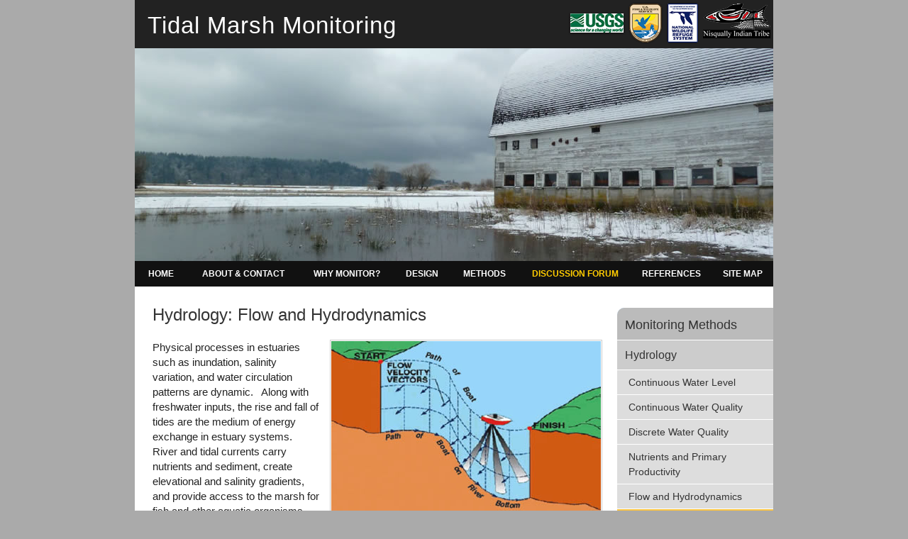

--- FILE ---
content_type: text/html; charset=UTF-8
request_url: https://tidalmarshmonitoring.net/monitoring-methods-hydrology-hydrodynamics-adcp-profile.php
body_size: 3603
content:
<!DOCTYPE html PUBLIC "-//W3C//DTD XHTML 1.0 Transitional//EN" "http://www.w3.org/TR/xhtml1/DTD/xhtml1-transitional.dtd">
<html xmlns="http://www.w3.org/1999/xhtml">
<head>
<meta http-equiv="Content-Type" content="text/html; charset=UTF-8" />
<title>Hydrology: Flow and Hydrodynamics | Tidal Marsh Monitoring</title>
<meta name="description" content="Tidal Marsh Monitoring, Hydrology Monitoring Methods, Hydrodynamics - ADCP Profile" />
<meta name="keywords" content="Tidal Marsh Monitoring, Hydrology Monitoring Methods, Hydrodynamics - ADCP Profile" />
<link rel="shortcut icon" type="image/x-icon" href="/favicon.ico">
<script type="text/javascript" src="menu/stmenu.js"></script>
<link href="/_tmm.css" rel="stylesheet" type="text/css" />

</head>

<body>

<div id="fb-root"></div>
<script>(function(d, s, id) {
  var js, fjs = d.getElementsByTagName(s)[0];
  if (d.getElementById(id)) return;
  js = d.createElement(s); js.id = id;
  js.src = "//connect.facebook.net/en_US/all.js#xfbml=1";
  fjs.parentNode.insertBefore(js, fjs);
}(document, 'script', 'facebook-jssdk'));</script>

<div id="container">

<div id="header">
<div id="agencylogos"><img src="/images/agency-logos-289w.png" alt="agency logos" width="289" height="60" border="0" usemap="#Map" />
  <map name="Map" id="Map">
    <area shape="rect" coords="2,12,83,49" href="http://www.werc.usgs.gov/Location.aspx?LocationID=10" target="_blank" alt="USGS" />
    <area shape="rect" coords="88,4,186,58" href="http://www.fws.gov/pacific/refuges/" target="_blank" alt="USFWS" />
    <area shape="rect" coords="191,3,286,54" href="http://www.nisqually-nsn.gov/content/natural-resources" target="_blank" alt="Nisqually Indian Tribe" />
  </map>
</div>
<div id="headertitle"><h1><a href="/">Tidal Marsh Monitoring</a></h1></div>
</div> <!-- end header --> 

<div id="topimagestatic"><noscript><img src="images/slides/morning-refuge.jpg" alt="Tidal Marsh Monitoring" title="Tidal Marsh Monitoring" width="900" height="300" /></noscript></div>

<div id="topnav"><script type="text/javascript" src="/menu/tmmmenu.js"></script>
<noscript><div id="topnavnoscript"><ul><li><a href="/">Home</a></li><li><a href="/about.php">About</a></li><li><a href="/science.php">Science</a></li><li><a href="/references-links.php">References</a></li><li><a href="/news.php">News</a></li><li><a href="/events_meetings.php">Events</a></li><li><a href="/contact.php">Contact</a></li><li><a href="/links.php">Links</a></li><li><a href="/sitemap.php">Site Map</a></li><li class="hindmost"><a href="http://www.fws.gov/Nisqually/" target="_blank">Nisqually NWR</a></li></ul></div></noscript></div>

<div id="main">
<div id="rightcolumn">

<h3><a href="monitoring-methods.php">Monitoring Methods</a></h3>
<h4><a href="monitoring-methods-hydrology.php">Hydrology</a></h4>

<ul>
<li><a href="monitoring-methods-hydrology-continuous-water-level.php">Continuous Water Level</a></li>
<li><a href="monitoring-methods-hydrology-continuous-water-quality.php">Continuous Water Quality</a></li>
<li><a href="monitoring-methods-hydrology-discrete-water-quality.php">Discrete Water Quality</a></li>
<li><a href="monitoring-methods-hydrology-nutrients-primary-productivity.php">Nutrients and Primary Productivity</a></li>
<li><a href="monitoring-methods-hydrology-hydrodynamics-adcp-profile.php">Flow and Hydrodynamics</a></li>
</ul>
<h4 class="secondary"><a href="#discussion" class="secondary" style="background:#FEC542;">Join the Discussion</a></h4>
<div class="fb-like-box" data-href="http://www.facebook.com/pages/Tidal-Marsh-Monitoring/408045872550664" data-width="196" data-height="100" data-show-faces="false" data-stream="false" data-header="false"></div>
</div> <!-- rightcolumn -->

<div id="maincontent">

<h2>Hydrology: Flow and Hydrodynamics</h2>

<div id="imageright" style="width:380px;"><a href="http://ga.water.usgs.gov/edu/streamflow2.html" target="_blank" style="border:0;"><img src="images/hyrdrology-flow-380.jpg" width="380" height="250" alt="Current-meter discharge measurements are made by determining the discharge in each subsection of a channel cross section and summing the subsection discharges to obtain total discharge. Source: USGS Water Science." /></a><div id="imagecaption">Acoustic Doppler Current Profiler (ADCP) mounted in a small watercraft, can be used to measure the discharge of a tidal channel. The ADCP acoustic beams are directed down into the water as it is guided across the channel. Source: <a href="http://ga.water.usgs.gov/edu/" target="_blank">USGS Water Science</a></div></div>

<p>Physical processes in estuaries such as inundation, salinity variation, and water circulation patterns are dynamic.&nbsp;&nbsp; Along with freshwater inputs, the rise and fall of tides are the medium of energy exchange in estuary systems.&nbsp; River and tidal currents carry nutrients and sediment, create elevational and salinity gradients, and provide access to the marsh for fish and other aquatic organisms. 

<p>Methods used to examine the processes that affect transport and mixing of these waters range from periodic discharge measurements using a float and stopwatch to more advanced hydroacoustic instruments. &nbsp;Mechanical style meters (e.g. Price AA or Pygmy), often used in freshwater streams, are not applicable to tidal channels where saline conditions would short the meter signal and unsteady flows would also make it impractical.&nbsp; Therefore, hydroacoustic methods are preferred in tidal channels to measure the flow of water under a range of tide and flow conditions, and also to continuously monitor water velocity.&nbsp; Hydroacoustic instruments, often referred to as Acoustic Doppler Current Profilers (ADCPs), use principals of sound propagation through water--specifically changes in frequency referred to as Doppler shifts--to measure continuous water level, water current velocities (speed and direction) and acoustic backscatter (related to the concentration of suspended particles) throughout the water column.&nbsp; ADCPs can be mounted to the bottom of a tidal channel or to the bottom of a boat. 

<h3>Measurement Methods</h3>

<p>Hydroacoustic measurements require specialized instrumentation. Follow product guidelines and published measurement protocols.&nbsp; The following are company websites that manufacture acoustic velocity meters and ADCP&rsquo;s: </p>

<ul>
  <li>Nortek <a href="http://www.nortekusa.com/usa/products" target="_blank">www.nortekusa.com/usa/products</a></li>
  <li>SonTek/YSI <a href="http://www.sontek.com/" target="_blank">www.sontek.com</a></li>
  <li>Teledyne RD Instruments <a href="http://www.rdinstruments.com/" target="_blank">www.rdinstruments.com</a></li>
</ul>

<h3>Data Entry and Analysis</h3>

<p>Below is the example of the type of output from an ADCP:  </p>

<div id="imagecenter"><img src="images/hydrology-ADPC-velocity-625.gif" width="625" height="309" alt="Hydrology ADPC velocity" /><div id="imagecaption">Example time-series plot of tidal channel flux of water into (positive values) and out of (negative values) calculated from measured current velocities using an ADCP and cross-sectional area using RTK-GPS survey methods. Also plotted is turbidity, which can provide a proxy for suspended sediment concentration (SSC) with development of a sediment-turbidity rating model derived from paired turbidity measurements and lab analyses of SSC in water samples. Together discharge and SSC can be used to calculate suspended sediment flux (courtesy of Dr. Eric Grossman, USGS-PCMSC).</div></div>
  
<h3>References</h3>

<p>For more background information on streamflow measurements, check out this website by USGS: <a href="http://ga.water.usgs.gov/edu/measureflow.html" target="_blank">http://ga.water.usgs.gov/edu/measureflow.html</a></p>

<p>For more on ADCPs, check out this information page by Woods Hole Oceanographic Institution: <a href="http://www.whoi.edu/instruments/viewInstrument.do?id=819" target="_blank">http://www.whoi.edu/instruments/viewInstrument.do?id=819</a></p>

<p>Fagherazzi, Sergio 2008. Geomorphic structure of tidal hydrodynamics in salt marsh creeks. <em>Water Resources Research</em> 44(2).</p>

<p>Hood, W. G. 2002a. Landscape allometry: From tidal channel hydraulic geometry to benthic ecology. Canadian Journal of Fisheries and Aquatic Sciences 59:1418&ndash;1427.</p>

<p>Temmerman, S., T. J. Bouma, G. Govers, and D. Lauwaet 2005. Flow paths of water and sediment in a tidal marsh: relations with marsh developmental stage and tidal inundation height. <em>Estuaries</em> 28(3): 338 &ndash; 352.</p>

<p>Torres, Raymond 2007. Effects of topographic structure on salt marsh currents. <em>Journal of Geophysical Research</em> 112(f2).</p>

<p>U. S. EPA 1997. Volunteer stream monitoring: a methods manual. EPA 841-B-97-003. November U. S. Environmental Protection Agency, Office of Wetlands, Oceans &amp; Watersheds, 4503F, Washington, DC 20460</p>

<h3 style="margin-top:20px;"><a name="discussion"></a>Discussion</h3>

<div id="disqus_thread"></div>
        <script type="text/javascript">
            /* * * CONFIGURATION VARIABLES: EDIT BEFORE PASTING INTO YOUR WEBPAGE * * */
            var disqus_shortname = 'tidalmarshmonitoring'; // required: replace example with your forum shortname
			var disqus_category_id = '1682840'; // using category Invertebrates which has ID 1630760

            /* * * DON'T EDIT BELOW THIS LINE * * */
            (function() {
                var dsq = document.createElement('script'); dsq.type = 'text/javascript'; dsq.async = true;
                dsq.src = 'http://' + disqus_shortname + '.disqus.com/embed.js';
                (document.getElementsByTagName('head')[0] || document.getElementsByTagName('body')[0]).appendChild(dsq);
            })();
        </script>
        <noscript>Please enable JavaScript to view the <a href="http://disqus.com/?ref_noscript">comments powered by Disqus.</a></noscript>
        <a href="http://disqus.com" class="dsq-brlink">comments powered by <span class="logo-disqus">Disqus</span></a>

</div> <!-- maincontent -->
  
<br clear="all">

</div>  <!-- main -->

</div>  <!-- container -->

<div id="footer" style="width:876px;">

<ul>
<li><strong>Tidal Marsh Monitoring:</strong> <a href="/">Home</a></li>
<li><a href="/about-contact.php">About & Contact</a></li>
<li><a href="/why-monitor.php">Why Monitor?</a></li>
<li><a href="/monitoring-design.php">Design</a></li>
<li><a href="/monitoring-methods.php">Methods</a></li>
<li><a href="/references.php">References</a></li>
<li><a href="/links.php">Links</a></li>
<li><a href="/site-map.php">Site Map</a></li>
<li class="hindmost"><a href="/search.php">Search</a></li>
</ul>

<div id="clearboth"></div>

</div> <!-- footer -->

</body>
</html>


--- FILE ---
content_type: text/css
request_url: https://tidalmarshmonitoring.net/_tmm.css
body_size: 4529
content:
img, div, a, h1 { behavior: url(iepngfix.htc) } 
/*html, body { height: 100%; margin: 0; padding: 0; }*/
body { background: #AAA /*url(images/body-bg-DRAFT.gif)*/; background-attachment: fixed; margin: 0; padding: 0; font-family: Helvetica, Arial, sans-serif; }
hr { background: #999; height: 1px; margin: 10px 0 10px 0; padding: 0; border: none; }
form label { display: none; }
#container { margin: 0 auto; padding: 0; width: 900px; /*height: 100%;*/ background: #FFF; }
#containerwide { margin: 0; padding: 0; width: 100%; /*height: 100%;*/ background: #AAA; }

#header { background: #222 url(/images/header_bg.jpg) repeat-x; position: relative; }
#headerwide { background: #222 url(/images/header_bg.jpg) repeat-x; }

/*#headertitle { float: left; margin: 0; padding: 0; }*/
#headertitle h1 { margin: 0; padding: 0; font-weight: normal; letter-spacing: 1px; }
#headertitle h1 a { padding: 17px 15px 13px 18px; margin: 0; display: block; color: #FFF; text-decoration: none; font-size: 33px; }
#headertitle h1 a:hover { background: #333; }

#agencylogos { float: right; margin: 2px 2px 0 0; padding: 0; }
#headerutilinks { float: right; margin: 3px 3px 0 0; padding: 5px; color: #FFF; font-size: 11px; color: #999; }
#headerutilinks form { margin: 0; padding: 0; }
/*
#headerutilinks ul { margin: 0; padding: 0; list-style: none; padding: 0; }
#headerutilinks li { display: inline; margin: 0; padding: 0 2px 0 2px; list-style: none; border-right: 1px solid #999; }
#headerutilinks li.hindmost { border-right: none; }
#headerutilinks a { margin: 0 3px 0 3px; padding: 0; border-bottom: 0px solid #999; text-decoration: none; color: #FFF; }
#headerutilinks a:hover { border-bottom: 1px solid #AAA; }
*/
/*#headerutilinks input { border: 1px solid #999; }
.padded3 { padding: 3px; margin: 0; }
.padded2 { padding: 2px 1px 2px 1px; margin: 0; }
.height25 { height: 25px; }*/

#topnav { margin: 0; padding: 0; width: 900px; height: 36px; background: #222; text-align: center; } 

#topnavnoscript { width: 100%; background: #333; font-size: 13px; font-weight: bold; text-align: center; }
#topnavnoscript ul { margin: 0; padding: 0; list-style: none; padding: 6px 0 6px 0px; }
#topnavnoscript li { display: inline; margin: 0; padding: 0; list-style: none; }
#topnavnoscript a { margin: 0; padding: 6px 13px 5px 13px; text-decoration: none; color: #FFF; }
#topnavnoscript a:hover { color: #FFF; background: #666; }

#topimage { width: 900px; height: 300px; background: #999; z-index: 1; }

#topimagestatic { width: 900px; height: 300px; background: #999 url(images/slides/rotate.php) 0 center no-repeat; }
/*#logo { float: right; background: #999; height: 100px; wifth: 100px; z-index: 7; }*/

#maincontent { padding: 20px 20px 5px 25px; background: #FFF; color: #333; width: 630px; /*text-align: justify;*/ }
#maincontent h2 { font-weight: normal; margin-top: 0; }

#maincontent h2 a.referenceheaderlink { color: #777; border-bottom: 2px solid #999; }
#maincontent h2 a.referenceheaderlink:hover { color: #333; border-bottom: 2px solid #444; }

#maincontent h3 { font-weight: normal; margin-top: 0; padding-top: 15px; border-top: 1px solid #DDD; }
#maincontent p { line-height: 150%; font-size: 95%; }
#maincontent strong { font-size: 100%; color: #333; }
#maincontent strong a { color: #0057AA; text-decoration: none; border-bottom: 1px dotted #0057AA; }
#maincontent strong a:hover { border-bottom: 1px solid #0057AA; }
#maincontent a strong{ color: #0057AA; text-decoration: none; border-bottom: 1px dotted #0057AA; }
#maincontent a:hover strong { border-bottom: 1px solid #0057AA; }
#maincontent a { color: #0057AA; text-decoration: none; border-bottom: 1px dotted #0057AA; }
#maincontent a:hover { border-bottom: 1px solid #0057AA; }
#maincontent ol li { margin-bottom: 15px; }

#maincontent ol li.sedimentpin { padding-left: 58px; background: url(images/sediment-pin-icon.gif) 12px 2px no-repeat; }
#maincontent ol li.sedimentplate { padding-left: 58px; background: url(images/sediment-plate-icon.gif) -1px 2px no-repeat; }
#maincontent ol li.markerhorizon { padding-left: 58px; background: url(images/marker-horizon-icon.gif) 13px 2px no-repeat; }
#maincontent ol li.set { padding-left: 58px; background: url(images/set-icon.gif) -1px 2px no-repeat; }


#maincontent ol li ul li { margin-bottom: 5px; }
#maincontent ul li strong a { color: #0057AA; text-decoration: none; border-bottom: 1px dotted #0057AA; }
#maincontent ul li strong a:hover { border-bottom: 1px solid #0057AA; }
#maincontent ul li a { color: #0057AA; text-decoration: none; border-bottom: 1px dotted #0057AA; }
#maincontent ul li a:hover { border-bottom: 1px solid #0057AA; }
#maincontent p.references { text-align: left; } 
#maincontent p.references a { color: #0057AA; text-decoration: none; border-bottom: 1px dotted #0057AA; }
#maincontent p.references a:hover { border-bottom: 1px solid #0057AA; }



/* the style below caused a conflict */
/*#maincontent img { float: right; border: 1px solid #CCC; padding: 1px; margin: 2px 0 10px 20px; border-radius: 5px; }*/ 

#maincontent img.center { float: none; margin: 0 auto; border: 0px solid #CCC; padding: 0px; } 
#maincontent table.datasheet td { background: #FFF; } 
#maincontent table.datasheet tr.smallcaps td { font-variant: small-caps; font-size: 90%; } 
#maincontent #fadeshow2 { background: #FFF; border: 0px solid #FFF; }
#maincontent #fadeshow2 img { border:none; background: #DDD; border-radius: 0; } /* YES! */


#maincontentwide { padding: 20px 20px 5px 20px; background: #FFF; color: #333; width: 860px; /*background: #EEE; text-align: justify;*/ }


#roundedbox { border-radius: 10px; background: #DDD; padding: 15px 15px 15px 15px; }
#roundedbox h3 { margin-top: 0; padding-top: 0; margin-bottom: 8px; font-weight: normal; color: #333; }
#roundedbox ul { margin: 0 -15px; padding: 0; border-top: 1px solid #FFF; }
#roundedbox ul li { margin: 0; padding: 0; list-style: none;}
#roundedbox ul li a { margin: 0; padding: 8px 10px 7px 15px; border-bottom: 1px solid #FFF; text-decoration: none; display: block; color: #333; }
#roundedbox ul li a:hover { background: #CCC; border-bottom: 1px solid #FFF; }

#roundedboxnormallist { border-radius: 10px; background: #DDD; padding: 15px 15px 15px 15px; }
#roundedboxnormallist ul { margin: 15px 0 0 15px; padding: 0; }
#roundedboxnormallist ul li { margin: 0 0 15px 0; }
#roundedboxnormallist ul li a { color:#369; }
#roundedboxnormallist ol { margin-top: 15px; }
#roundedboxnormallist ol li a { color:#369; }

#roundedboxnormallistnobullets { border-radius: 10px; background: #DDD; padding: 15px 15px 15px 15px; }
#roundedboxnormallistnobullets ul { margin: 15px 0 0 15px; padding: 0; }
#roundedboxnormallistnobullets ul li { margin: 0 0 15px 0; }
#roundedboxnormallistnobullets ul li, ul li ul li { list-style: none; }

#roundedbox ol { margin: 15px 0 0 30px; padding: 0 0 0 0; }
#roundedbox ol a { color:#369; }

#roundedboxslideshow { border-radius: 10px; background: #DDD; padding: 12px 0 12px 11px; }
#roundedboxslideshow a { border: none; }
#roundedboxslideshow a:hover { border: none; }

#rightcolumn { float: right; width: 196px; padding: 12px 12px 0px 12px; margin: 30px 0 30px 0; background: #DDD; border-top-left-radius: 10px; border-bottom-left-radius: 10px; background: #BDF; }


#rightcolumn h3 { margin: -12px -12px 0 -12px; padding: 0; font-weight: normal; color: #333; font-size: 150%; background: #BBB; display: block; border-top-left-radius: 10px; }
#rightcolumn h3 a { font-weight: normal; color: #333; text-decoration: none; display: block; border: none; margin: 0; padding: 12px 7px 9px 11px; border-top-left-radius: 10px; }
#rightcolumn h3 a:hover { background: #AAA; }

#rightcolumn h4 { font-weight: normal; color: #333; margin: 0px -12px 0px -12px; padding: 0; background: #CCC; }
#rightcolumn h4 a { font-weight: normal; color: #333; text-decoration: none; display: block; border-top: 1px solid #FFF; margin: 0; padding: 12px 7px 11px 11px; }
#rightcolumn h4 a:hover { background: #BBB; }


#rightcolumn h4.secondary { font-weight: normal; color: #333; margin: 0 -12px 0px -12px; padding: 0; background: #CCC; }
#rightcolumn h4 a.secondary { font-weight: normal; color: #333; text-decoration: none; display: block; border-top: none; border-bottom: 1px solid #FFF; margin: 0; padding: 12px 7px 11px 11px; }
#rightcolumn h4 a:hover.secondary { background: #BBB; } 

#rightcolumn h4.secondaryblue { font-weight: normal; color: #333; margin: 0 -12px 0px -12px; padding: 0; background: #CDE; }
#rightcolumn h4 a.secondaryblue { font-weight: normal; color: #333; text-decoration: none; display: block; border-top: none; border-bottom: 1px solid #FFF; margin: 0; padding: 12px 7px 11px 11px; }
#rightcolumn h4 a:hover.secondaryblue { background: #BCD; } 


#rightcolumn h4.facebookhome { font-weight: normal; color: #333; margin: 0 -12px 0px -12px; padding: 0; background: #BDF; }
#rightcolumn h4 a.facebookhome { font-weight: bold; font-size: 70%; color: #333; text-decoration: none; display: block; border-top: none; border-bottom: 0px solid #FFF; margin: 0 0 -10px 0; padding: 12px 7px 11px 11px; text-transform: uppercase; }
#rightcolumn h4 a:hover.facebookhome { background: #BDF; text-decoration: underline; } 


#rightcolumn ul { margin: 0px -12px 0px -12px; padding: 0; border-top: 1px solid #FFF; }
#rightcolumn li { margin: 0; padding: 0; list-style: none; background: #DDD; }
#rightcolumn li a { margin: 0; padding: 7px 7px 6px 16px; border-bottom: 1px solid #FFF; text-decoration: none; display: block; font-size: 95%; }
#rightcolumn li a.indent { margin: 0; padding: 7px 7px 6px 25px; border-bottom: 1px solid #FFF; text-decoration: none; display: block; font-size: 95%; }
#rightcolumn li a:hover { background: #CCC; }


#rightcolumn ul li ul { margin: 0; padding: 0; border-top: 0px solid #FFF; }
#rightcolumn ul li ul li { margin: 0; padding: 0; list-style: none; font-size: 90%; }
#rightcolumn ul li ul li a { margin: 0; padding: 7px 7px 6px 26px; border-bottom: 1px solid #FFF; text-decoration: none; display: block; }
#rightcolumn ul li ul li a:hover { background: #CCC; }


#rightcolumn li a.facebook { background: #BCD url(images/fb-20.png) 180px 50% no-repeat; }
#rightcolumn li a.facebook:hover { background: #CDE url(images/fb-20.png) 180px 50% no-repeat; }

#rightcolumnsop { padding: 2px 8px 2px 10px; margin: 12px -12px 12px -12px; font-size: 90%; line-height: 145%; border-bottom: 1px solid #FFF; }
#rightcolumnsop p { margin: 0; padding: 0; }
#rightcolumnsop img { float: left; margin: 0 12px 0 0; }
#rightcolumnsop a { text-decoration: none; }
#rightcolumnsop a:hover { text-decoration: underline; }
#rightcolumnsop .tiny { font-size: 70%; color: #666; }


#rightcolumnusfws { background: #FEC542 url(images/usfws-nwrs-logo-34.gif) 8px 50% no-repeat; padding: 10px 7px 8px 49px; margin: 0px -12px 0px -12px; font-size: 90%; line-height: 145%; border-bottom: 1px solid #FFF; }
#rightcolumnusfws a { text-decoration: none; display: block; }
#rightcolumnusfws a:hover { text-decoration: underline; }
#rightcolumnusfws .tiny { font-size: 70%; color: #666; }


#rightcolumnsoppdf { background: #CCC url(images/pdf-34.png) 8px 50% no-repeat; padding: 10px 7px 8px 48px; margin: 0px -12px 0px -12px; font-size: 90%; line-height: 145%; border-bottom: 1px solid #FFF; }
#rightcolumnsoppdf a { text-decoration: none; }
#rightcolumnsoppdf a:hover { text-decoration: underline; }
#rightcolumnsoppdf .tiny { font-size: 70%; color: #666; }

#rightcolumnsopxls { background: #CCC url(images/xls-34.png) 8px 50% no-repeat; padding: 10px 7px 8px 48px; margin: 0px -12px 0px -12px; font-size: 90%; line-height: 145%; border-bottom: 1px solid #FFF; }
#rightcolumnsopxls a { text-decoration: none; }
#rightcolumnsopxls a:hover { text-decoration: underline; }
#rightcolumnsopxls .tiny { font-size: 70%; color: #666; }

#rightcolumnsopppt { background: #CCC url(images/ppt-34.png) 8px 50% no-repeat; padding: 10px 7px 8px 48px; margin: 0px -12px 0px -12px; font-size: 90%; line-height: 145%; border-bottom: 1px solid #FFF; }
#rightcolumnsopppt a { text-decoration: none; }
#rightcolumnsopppt a:hover { text-decoration: underline; }
#rightcolumnsopppt .tiny { font-size: 70%; color: #666; }

#rightcolumnsopdoc { background: #CCC url(images/doc-34.png) 8px 50% no-repeat; padding: 10px 7px 8px 48px; margin: 0px -12px 0px -12px; font-size: 90%; line-height: 145%; border-bottom: 1px solid #FFF; }
#rightcolumnsopdoc a { text-decoration: none; }
#rightcolumnsopdoc a:hover { text-decoration: underline; }
#rightcolumnsopdoc .tiny { font-size: 70%; color: #666; }


/* outboard link tab */
#rightcolumnoutside { float: right; width: 196px; padding: 12px 12px 12px 12px; margin: 30px -220px 30px 0; background: #DDD; border-top-right-radius: 10px; border-bottom-right-radius: 10px; }
#rightcolumnoutside h3 { margin-top: 0; margin-bottom: 8px; font-weight: normal; color: #333; }
#rightcolumnoutside h3 a { text-decoration: none; }
#rightcolumnoutside h3 a:hover { text-decoration: underline; }
#rightcolumnoutside ul { margin: 0 -12px; padding: 0; border-top: 1px solid #FFF; }
#rightcolumnoutside li { margin: 0; padding: 0; list-style: none; }
#rightcolumnoutside li a { margin: 0; padding: 7px 7px 6px 11px; border-bottom: 1px solid #FFF; text-decoration: none; display: block; }
#rightcolumnoutside li a:hover { background: #CCC; }

#rightcolumnoutsidesop { padding: 2px 8px 2px 10px; margin: 12px -12px 12px -12px; font-size: 90%; line-height: 145%; border-bottom: 1px solid #FFF; }
#rightcolumnoutsidesop p { margin: 0; padding: 0; }
#rightcolumnoutsidesop img { float: left; margin: 0 12px 0 0; }
#rightcolumnoutsidesop a { text-decoration: none; }
#rightcolumnoutsidesop a:hover { text-decoration: underline; }
#rightcolumnoutsidesop .tiny { font-size: 70%; color: #666; }

#rightcolumnoutsidesoppdf { background: url(images/pdf-34.png) 8px 50% no-repeat; padding: 10px 7px 8px 48px; margin: 0px -12px 0px -12px; font-size: 90%; line-height: 145%; border-bottom: 1px solid #FFF; }
#rightcolumnoutsidesoppdf a { text-decoration: none; }
#rightcolumnoutsidesoppdf a:hover { text-decoration: underline; }
#rightcolumnoutsidesoppdf .tiny { font-size: 70%; color: #666; }

#rightcolumnoutsidesopxls { background: url(images/xls-34.png) 8px 50% no-repeat; padding: 10px 7px 8px 48px; margin: 0px -12px 0px -12px; font-size: 90%; line-height: 145%; border-bottom: 1px solid #FFF; }
#rightcolumnoutsidesopxls a { text-decoration: none; }
#rightcolumnoutsidesopxls a:hover { text-decoration: underline; }
#rightcolumnoutsidesopxls .tiny { font-size: 70%; color: #666; }

#rightcolumnoutsidesopppt { background: url(images/ppt-34.png) 8px 50% no-repeat; padding: 10px 7px 8px 48px; margin: 0px -12px 0px -12px; font-size: 90%; line-height: 145%; border-bottom: 1px solid #FFF; }
#rightcolumnoutsidesopppt a { text-decoration: none; }
#rightcolumnoutsidesopppt a:hover { text-decoration: underline; }
#rightcolumnoutsidesopppt .tiny { font-size: 70%; color: #666; }


#maincontentwide { padding: 15px 20px 15px 20px; font-size: 13px; color: #222; background: #FFF; }

#maincontentwide h2 { font-weight: normal; }

#mainindexmonitoring { padding: 15px 20px 15px 20px; background: #FFF url(images/main-index-monitoring-bg.gif) 0 0 repeat-y; font-size: 13px; color: #333; font-family: Helvetica, Arial, sans-serif; }

#main p { color: #222; font-size: 15px; line-height: 21px; }
#mainwide p { color: #222; font-size: 15px; line-height: 21px; }

#mainindexmonitoring p { color: #333; font-size: 15px; line-height: 21px; }
#main li { line-height: 21px; font-size: 15px; }
#mainindexmonitoring li { line-height: 21px; font-size: 15px; }
#main h2 { margin-top: 5px; font-size: 24px; line-height: 30px; }
#mainwide h2 { margin-top: 5px; font-size: 24px; }
#mainindexmonitoring h2 { margin-top: 5px; font-size: 24px; }
#main h2 a { text-decoration: none; }
#mainindexmonitoring h2 a { text-decoration: none; }
#main a { color: #333; }
#mainindexmonitoring a { color: #333; }
#main h3 { font-size: 18px; line-height: 24px; }
#mainindexmonitoring h3 { font-size: 18px; }

#homemonitoringcolumn { float: right; width: 300px; margin: -15px -20px -15px 0; padding: 0 7px 0 0; }
#homemonitoringcolumn h3 { font-size: 18px; color: #333; margin-bottom: 7px; margin-top: 20px; padding-top: 11px; width: 292px; border-top: 0px solid #999; } 
#homemonitoringcolumn h3 a { color: #333; text-decoration: none; border-bottom: 0px solid #999; padding: 0 0 0px 0; } 
#homemonitoringcolumn h3 a:hover { border-bottom: 2px solid #333; } 

#latestdata { border: 1px solid #CCC; padding: 5px 12px 5px 12px; }
#homedatacolumn { float: right; width: 273px; padding: 15px 20px 15px 20px; margin: -15px -20px -15px 0; background: #EEE; }
#homedatacolumn #datacolumnheader { font-weight: bold; font-size: 14px; color: #333; margin: 0 0 5px 0; line-height: 16px; }
#homedatacolumn #datacolumnheader a { text-decoration: none; }
#homedatacolumn #datacolumnheader a:hover { text-decoration: underline; }
#homedatacolumn .smalltext { font-size: 12px; font-weight: normal; line-height: 20px; }
#homedatacolumn .smallertext { font-size: 11px; font-weight: normal; line-height: 18px; }
#homedatacolumn ul { margin: 0 0 0 14px; padding: 0; }
#homedatacolumn li { margin: 0; padding: 0; line-height: 20px; }
#homedatacolumn hr { background: #AAA; }
#datacolumninstructions { margin: 5px 0 0 0; font-size: 90%; }
#columnseparator { padding: 0; margin: 10px -20px 10px -20px; width: 313px; height: 2px; background: #FFF;  }
#homenews { float: left; width: 484px; margin: 0; padding: 0px; background: #EEE; } 
#homeleftcolumn { float: left; width: 524px; margin: 0; padding: 0; } 
#homerightcolumn { float: right; width: 300px; margin: 5px 0 0px 15px; background: #FFF; }
#newcontent { width: 277px; margin: 0 0 15px 0; padding: 0 10px 15px 13px; color: #FFF; background: #111 url(images/newcontent_bg_firstsloughconnection4.jpg) right bottom no-repeat; font-weight: normal; font-size: 13px; color: #EEE; position:relative; }
#newcontent table { margin: 0; padding: 0; }
#newcontent a { font-weight: normal; color: #EEE; text-decoration: none; border-bottom: 1px dotted #CCC; }
#newcontent a:hover { color: #FFF; border-bottom: 1px solid #CCC; /*text-decoration: underline;*/ }
#newcontent p { margin: 5px 0 0 0; padding: 2px 0 1px 5px; color: #FFF; /*background: url(images/newcontent_p_bg.png);*/ }
#newcontent ul { padding: 0; margin: 0; list-style: none; }
#newcontent li { padding: 0 0 10px 0; margin: 0; } 
#new { position: absolute; left: -10px; top: -10px; width: 60px; height: 30px; }
#neworange { position: absolute; left: -10px; top: -10px; width: 51px; height: 25px; }
#newcontentbgtop { width: 300px; height: 15px; margin: 0 -15px 10px -15px; padding: 0; background: #050606 url(images/newcontent_bgtop.jpg) no-repeat; }
#newcontenttop { width: 300px; height: 15px; margin: 0 -10px 0px -13px; padding: 0; }
#homegoogleearth { width: 270px; margin: 0 0 15px 0; padding: 0 15px 10px 15px; color: #FFF; background: #010101 url(images/homegoogleearth_bg.jpg) right bottom no-repeat; }
#homegoogleearthbgtop { width: 300px; height: 15px; margin: 0 -15px 0 -15px; padding: 0; background: #010101 url(images/homegoogleearthtop_bg.jpg) no-repeat; }
#homegoogleearth h2 { color: #EEE; margin-bottom: 0; padding-bottom: 0; font-size: 19px; }
#homegoogleearth p { color: #DDD; font-size: 12px; margin: 0; padding: 0; }
#homegoogleearth a { color: #DDD; text-decoration: none; margin: 0; padding: 0 0 1px 10px; background: url(images/kmz_ball.gif) 0px 50% no-repeat; }
#homegoogleearth a:hover { color: #FFF; background: url(images/kmz_ball_fff.gif) 0px 50% no-repeat; border-bottom: 1px solid #CCC; }
#homegoogleearth p.requires { font-size: 10px; margin-top: 0; padding-top: 0px; color: #AAA; }
#homegoogleearth p.requires a { text-decoration: underline; background: none; margin: 0; padding: 0; color: #AAA; } 
#homegoogleearth p.requires a:hover { border-bottom: none; } 
#restorationfieldnotes { width: 300px; margin: 0 0 15px 0; padding: 0;  }
/*
#restorationfieldnotes { color: #FFF; width: 270px; margin: 0 0 18px 0; padding: 15px 15px 55px 15px; background: #333 url(images/restoration_field_notes_bg.jpg) right bottom no-repeat; }
#restorationfieldnotestop { color: #FFF; width: 300px; height: 15px; margin: -15px 0 0 -15px; padding: 0; background: #333 url(images/restoration_field_notes_top_bg.jpg) 0 0 no-repeat; }
#restorationfieldnotes h3 { margin-top: 0; }
#restorationfieldnotes p { color: #FFF; }
#restorationfieldnotes a { color: #FFF; }
*/
#homevideo { width: 300px; margin: 0 0 15px 0; padding: 0; }
/*
#homevideo a { display: block; width: 300px; height: 50px; padding: 0; color: #FFF; text-align: center; text-decoration: none; background: url(images/homevideo_bg.jpg) 50% 50% no-repeat; }
#homevideo a:hover { background: url(images/homevideo_bg_over.jpg) 50% 50% no-repeat; }
*/
#newsvideo { margin: 0 0 18px 0; padding: 0; }
.homenewsitem { border-bottom: 1px dotted #666; text-decoration: none; margin-bottom: 2px; font-weight: bold; }
.homenewsitem:hover { border-bottom: 1px solid #666; }
#fieldnotes { padding: 12px 20px 12px 55px; margin: 0 0 20px 0; border: 2px solid #DEE7F7; background: url(images/spiral_notebg.gif) -32px 0 repeat-y; }
#fieldnotes p { line-height: 30px; }
#fieldnotesscrolling { height: 110px; overflow-y: scroll; padding: 0px 20px 10px 47px; margin: 0 0 20px 0; border: 2px solid #DEE7F7; background: url(images/spiral_notebg2.gif) -32px 0 repeat-y; background-attachment: scroll; }
#fieldnotesscrolling p { padding-bottom: 15px; } 
table.groupmembers tr { background: #FFF; }
table.groupmembers tr:hover { background: #E6E6E6; }
#firstconnection { font-weight: bold; }
#firstconnection img { border: 1px solid #AAA; margin-top: 10px; }

#imageright { float: right; padding: 0; margin: 0px 0 10px 14px; display: normal; width: 350px; }
#imageright img { border: 1px solid #CCC; padding: 1px; }

#imageright300 { float: right; padding: 0; margin: 0px 0 10px 14px; display: normal; width: 300px; }
#imageright300 img { border: 1px solid #CCC; padding: 1px; }

#imagerightnoborder { float: right; padding: 0; margin: 0px 0 15px 14px; display: normal; width: 350px; }

#imageright #imagecaption { padding: 4px 0; color: #FFF; background: #FFF; color: #333; font-weight: bold; font-size: 85%; text-align: left; }
#imageright #imagecaption a { color: #333; }

#imageright p.caption { padding: 4px 0; color: #FFF; background: #FFF; color: #333; font-weight: bold; font-size: 85%; text-align: left; line-height: 100%; margin-top: 3px; }
#imageright p.caption a { color: #333; }

#imagerightnoborder p.caption { padding: 4px 0; color: #FFF; background: #FFF; color: #333; font-weight: bold; font-size: 85%; text-align: left; line-height: 100%; margin-top: 3px; }
#imagerightnoborder p.caption a { color: #333; }

#imagecenter { padding: 0; margin: 20px auto 20px auto;  }
#imagecenter img { border: 1px solid #CCC; padding: 1px; }

#imagecenter #imagecaption { padding: 4px 0; color: #FFF; background: #FFF; color: #333; font-size: 85%; font-weight: bold; text-align: left; }
#imagecenter #imagecaption a { color: #333; }

#imagecenter p.caption { margin-top: 5px; color: #FFF; background: #FFF; color: #333; font-size: 85%; line-height: 100%; font-weight: bold; text-align: left; }
#imagecenter p.caption a { color: #333; }

#imagecenternoborder { padding: 0; margin: 20px auto 40px auto; display: normal; text-align: center; border: none; }
#imagecenternoborder img { border: none; margin-bottom: 20px; }

#imageborder { padding: 3px; border: 1px solid #999; }

#imagecenterborder { padding: 0; margin: 20px auto 0 auto; display: normal; text-align: center; border: 1px solid #999; }
#imagecenterborder a img { border: none; }
#imagecenterborder #imagecaption { padding: 7px; color: #333; background: #EEE; font-size: 13px; text-align: left; }
#imagecenterborder #imagecaption a { color: #333; }

#imagecaptionwhitebg { padding: 12px 0px 7px 0px; color: #333; font-size: 13px; line-height: 17px; font-weight: bold; text-align: left; }
#imagecaptionwhitebg a { color: #333; }
#photogallerythumbs { width: 825px; padding: 0; margin: 0; background: #FFF; }
#photogallerythumbs #thumbs { text-align: center; }
#photogallerythumbs img { margin: 0 15px 15px 0; padding: 0; border: 1px solid #DDD; padding: 3px; }
#photogallerythumbs a { border: none; }
#referenceslists ul { margin: 0; padding: 0; }
#referenceslists ul li { margin: 0 0 8px 15px; padding: 0; }
#referenceslists a { text-decoration: none; border-bottom: 1px dotted #999; }
#referenceslists a:hover { border-bottom: 1px solid #666; }
#sciencenav { background: #DDD; padding: 8px 10px 8px 18px; margin: -15px -20px 15px -20px; }
#scienceheaderlink { border: 1px solid #333; padding: 4px 5px 3px 5px; text-decoration: none; }
#scienceheaderlink:hover { border: 1px solid #333; background: #333; color: #FFF; }
#sciencebutton { padding-top: 14px; text-align: center; float: left; margin: 0 10px 10px 0; width: 202px; height: 30px; font-weight: bold; font-size: 14px; color: #FFF; background: #036 url(images/Science_NDR_Science_button_bg.jpg) center center no-repeat; }
#sciencebutton a { display: block; width: 202px; height: 44px; margin-top: -14px; padding-top: 14px; color: #FFF; text-decoration: none; }
#sciencebutton a:hover { text-decoration: underline; }
#sciencebuttons h4 { width: 300px; height: 60px; }
#sciencebuttons h4 a { padding: 20px; text-decoration: none; font-weight: bold; font-size: 17px; color: #FFF; width: 300px; height: 60px; background: #036 url(images/Science_NDR_Science_button_bg.jpg) center center no-repeat; }
#doclist ul { margin: 0; padding: 0; }
#doclist li { list-style: none; background: #E9E9E9; padding: 9px; margin: 5px 0 0 0; border: 1px solid #CCC; }
#doclist li:hover { background: #DDD; }
#doclist hr { height: 1px; background: #CCC; border: none; }

/* bird science species abundance table*/
.birdtable { background: #DDD; }
.birdtable td { text-align: center; padding: 2px; }
.birdtable td.leftcolumn { text-align: left; }
.birdtable thead td { background: #EEE; padding: 7px 0 5px 0; font-weight: bold; }
.birdtable tr { background: #FFF; }
.birdtable tr:hover { background: #DEF; }
.birdtable h4 { margin: 5px; }
.birdtable a { text-decoration: none; color: #111; display: block; font-weight: bold; }
tr.highlightrow td { background: #ACE; }
tr.highlightrow:hover td { background: #BDF; }

td.leftcolumnhighlightcell { background: #ACE; text-align:left; }
.leftcolumnhighlightcell { background: #ACE; }
td.leftcolumnhighlightcell:hover { background: #BDF; }

#errorblock { background: #E6E6E6; padding: 10px; margin: 10px 0; border: 1px solid #666; }
#errorblock ul { margin: 0; } 
#errorblock li { margin: 0 0 0 10px; list-style-type: disc; } 

table.contactformsubmitted { width: 100%; background: #E6E6E6; border-bottom: 1px solid #999; }
table.contactformsubmitted td { border-top: 1px solid #999; }
.small { font-size: 90%; }

#clearboth { clear: both; }

#footer { width: 860px; background: #666; color: #FFF; font-size: 13px; padding: 29px 10px 25px 15px; margin: 0 auto 0 auto; }
#footer ul { margin: 0; padding: 0; list-style: none; }
#footer li { display: inline; margin: 0; padding: 0 4px 0 2px; list-style: none; border-right: 1px solid #CCC; }
#footer li.hindmost { border-right: none; }
#footer a { margin: 0 6px 0 4px; padding: 0; border-bottom: 0px solid #999; text-decoration: none; color: #FFF; border-bottom: 1px dotted #AAA; }
#footer a:hover { border-bottom: 1px solid #CCC; }

#footerwide { width: 100%; background: #666; color: #FFF; font-size: 14px; padding: 20px 0 17px 0; margin: 0; }

#footerwide ul { margin: 0 0 0 20px; padding: 0; list-style: none; padding: 0; }
#footerwide li { display: inline; margin: 0; padding: 0 2px 0 2px; list-style: none; border-right: 0px solid #999; }
#footerwide li.hindmost { border-right: none; }
#footerwide a { margin: 0 2px 0 2px; padding: 0; border-bottom: 0px solid #999; text-decoration: none; color: #FFF; }
#footerwide a:hover { border-bottom: 1px solid #CCC; }

#footerextended { width: 858px; background: #666 url(images/shade.png) 0 0 repeat-x; color: #FFF; font-size: 13px; padding: 17px 10px 17px 15px; margin: 0 auto 0 auto; }

#partnerlogos { float: right; border: 0px solid #CCC; margin: 0 3px 0 0; } 
#partnerlogos .listheader { font-size: 120%; color: #EEE; }

#footer #footernav { margin: 0; padding: 0; }
#footer #footernav ul { margin: 0 0px 0 0; padding: 0 0px 0 0; list-style: none; }
#footer #footernav li { display: inline; margin: 0; padding: 0px 0; /*display: list-item;*/ }
#footer #footernav li.listheader { font-size: 120%; }
#footer #footernav a { color: #EEE; display: block; text-decoration: none; }
#footer #footernav a:hover { color: #FFF; border: none; }

#thumbs {
	background: #FFF; 
	width: 840px; 
	text-align: center;
	padding: 0 0px 0px 15px;
	margin: 0;
}

#thumbs a { border: none; }

#thumbs img { margin: 0 20px 20px 0; padding: 0; border: 3px solid #EEE; padding: 0px; }

#thumbscenter { text-align: center; }

--- FILE ---
content_type: application/javascript
request_url: https://tidalmarshmonitoring.net/menu/tmmmenu.js
body_size: 1186
content:
stm_bm(["menu534d",970,"","blank.gif",0,"","",0,0,250,0,500,1,0,0,"","",0,0,1,2,"default","hand","",1,25],this);
stm_bp("p0",[0,4,0,0,0,10,0,0,100,"",-2,"",-2,50,0,0,"#999999","#111111","",3,0,0,"#000000"]);
stm_ai("p0i0",[0,"HOME","","",-1,-1,0,"/index.php","_self","","","","",0,0,0,"","",0,0,0,1,1,"#111111",0,"#555555",0,"","",3,3,0,0,"#E6EFF9","#000000","#FFFFFF","#FFFFFF","bold 9pt 'Lucida Grande','Arial'","bold 9pt 'Lucida Grande','Arial'",0,0,"","","","",0,0,0],74,36);
stm_aix("p0i1","p0i0",[0,"ABOUT & CONTACT","","",-1,-1,0,"about-contact.php"],157,36);
stm_aix("p0i2","p0i0",[0,"WHY MONITOR?","","",-1,-1,0,"/why-monitor.php"],135,34);
stm_aix("p0i3","p0i0",[0,"DESIGN","","",-1,-1,0,"/monitoring-design.php"],78,36);
stm_aix("p0i4","p0i3",[0,"METHODS","","",-1,-1,0,"/monitoring-methods.php"],98,36);
stm_bpx("p1","p0",[1,4]);
stm_aix("p1i0","p0i0",[0,"Physical","","",-1,-1,0,"monitoring-methods-physical.php","_self","","","","",0,0,0,"","",0,0,0,0,1,"#111111",0,"#555555",0,"","",3,3,0,0,"#E6EFF9","#000000","#FFFFFF","#FFFFFF","9pt 'Lucida Grande','Arial'","9pt 'Lucida Grande','Arial'"],98,0);
stm_bpx("p2","p0",[1,2]);
stm_aix("p2i0","p1i0",[0,"Hydrology","","",-1,-1,0,"/monitoring-methods-hydrology.php"],98,30);
stm_bpx("p3","p2",[]);
stm_aix("p3i0","p1i0",[0,"Continuous Water Level","","",-1,-1,0,"/monitoring-methods-hydrology-continuous-water-level.php"],230,0);
stm_aix("p3i1","p1i0",[0,"Continuous Water Quality","","",-1,-1,0,"/monitoring-methods-hydrology-continuous-water-quality.php"],230,0);
stm_aix("p3i2","p1i0",[0,"Discrete Water Quality","","",-1,-1,0,"/monitoring-methods-hydrology-discrete-water-quality.php"],230,0);
stm_aix("p3i3","p1i0",[0,"Nutrients and Primary Productivity","","",-1,-1,0,"/monitoring-methods-hydrology-nutrients-primary-productivity.php"],230,0);
stm_aix("p3i4","p1i0",[0,"Flow and Hydrodynamics","","",-1,-1,0,"/monitoring-methods-hydrology-hydrodynamics-adcp-profile.php"],230,0);
stm_ep();
stm_aix("p2i1","p1i0",[0,"Sediment","","",-1,-1,0,"/monitoring-methods-sediment.php"],98,30);
stm_bpx("p4","p2",[]);
stm_aix("p4i0","p1i0",[0,"Sediment Pins","","",-1,-1,0,"/monitoring-methods-sediment-pins.php"],200,0);
stm_aix("p4i1","p1i0",[0,"Sediment Plates","","",-1,-1,0,"/monitoring-methods-sediment-plates.php"],200,0);
stm_aix("p4i2","p1i0",[0,"Marker Horizons","","",-1,-1,0,"/monitoring-methods-marker-horizons.php"],200,0);
stm_aix("p4i3","p1i0",[0,"Surface Elevation Table (SET)","","",-1,-1,0,"/monitoring-methods-surface-elevation-table.php"],200,0);
stm_ep();
stm_aix("p2i2","p1i0",[0,"Elevation","","",-1,-1,0,"/monitoring-methods-elevation.php"],98,30);
stm_bpx("p5","p2",[]);
stm_aix("p5i0","p1i0",[0,"Ground-based Topographic\r\nMapping","","",-1,-1,0,"/monitoring-methods-ground-based-topographic-mapping.php"],190,0);
stm_aix("p5i1","p1i0",[0,"Bathymetric Mapping","","",-1,-1,0,"/monitoring-methods-bathymetric-mapping.php"],190,0);
stm_aix("p5i2","p1i0",[0,"Terrestrial & Aerial LiDAR","","",-1,-1,0,"/monitoring-methods-terrestrial-aerial-lidar.php"],190,0);
stm_ep();
stm_ep();
stm_aix("p1i1","p1i0",[0,"Biological","","",-1,-1,0,"/monitoring-methods-biological.php"],98,0);
stm_bpx("p6","p2",[]);
stm_aix("p6i0","p1i0",[0,"Invertebrates","","",-1,-1,0,"/monitoring-methods-invertebrates.php"],120,30);
stm_bpx("p7","p2",[]);
stm_aix("p7i0","p1i0",[0,"Benthic Invertebrates","","",-1,-1,0,"/monitoring-methods-invertebrates-benthic.php"],170,0);
stm_aix("p7i1","p1i0",[0,"Pelagic Invertebrates","","",-1,-1,0,"/monitoring-methods-invertebrates-pelagic.php"],170,0);
stm_aix("p7i2","p1i0",[0,"Terrestrial Invertebrates","","",-1,-1,0,"/monitoring-methods-invertebrates-terrestrial.php"],170,0);
stm_ep();
stm_aix("p6i1","p1i0",[0,"Birds","","",-1,-1,0,"/monitoring-methods-birds.php"],120,30);
stm_bpx("p8","p2",[]);
stm_aix("p8i0","p1i0",[0,"Area Surveys","","",-1,-1,0,"/monitoring-methods-birds-area-surveys.php"],160,0);
stm_aix("p8i1","p1i0",[0,"Variable Circular Plots","","",-1,-1,0,"/monitoring-methods-birds-variable-circular-plots.php"],160,0);
stm_ep();
stm_aix("p6i2","p1i0",[0,"Fish","","",-1,-1,0,"/monitoring-methods-fish.php"],120,30);
stm_bpx("p9","p2",[]);
stm_aix("p9i0","p1i0",[0,"Beach Seining","","",-1,-1,0,"/monitoring-methods-fish-beach-seining.php"],120,0);
stm_aix("p9i1","p1i0",[0,"Fyke Netting","","",-1,-1,0,"/monitoring-methods-fish-fyke-netting.php"],120,0);
stm_aix("p9i2","p1i0",[0,"Lampara Netting","","",-1,-1,0,"/monitoring-methods-fish-lampara-netting.php"],120,0);
stm_ep();
stm_aix("p6i3","p1i0",[0,"Mammals","","",-1,-1,0,"/monitoring-methods-mammals-trapping.php"],120,30);
stm_bpx("p10","p2",[]);
stm_aix("p10i0","p1i0",[0,"Small Mammal Trapping","","",-1,-1,0,"/monitoring-methods-mammals-trapping.php"],120,0);
stm_ep();
stm_ep();
stm_aix("p1i2","p1i0",[0,"Ecological","","",-1,-1,0,"/monitoring-methods-ecological.php"],98,0);
stm_bpx("p11","p2",[]);
stm_aix("p11i0","p1i0",[0,"Habitat","","",-1,-1,0,"/monitoring-methods-habitat.php"],120,30);
stm_bpx("p12","p2",[]);
stm_aix("p12i0","p1i0",[0,"Aerial Photography \r\nand Remote Sensing","","",-1,-1,0,"/monitoring-methods-aerial-photography-remote-sensing.php"],150,0);
stm_aix("p12i1","p1i0",[0,"Photo-points","","",-1,-1,0,"/monitoring-methods-photo-points.php"],150,0);
stm_aix("p12i2","p1i0",[0,"Vegetation","","",-1,-1,0,"/monitoring-methods-vegetation.php"],150,0);
stm_aix("p12i3","p1i0",[0,"Channels","","",-1,-1,0,"/monitoring-methods-channels.php"],150,0);
stm_ep();
stm_ep();
stm_ep();
//stm_aix("p0i2","p0i0",[0,"DISCUSSION FORUM","","",-1,-1,0,"http://www.facebook.com/pages/Tidal-Marsh-Monitoring/408045872550664","_blank"],157,34);
stm_aix("p0i2","p0i0",[0,"DISCUSSION FORUM","","",-1,-1,0,"#discussion","","","","","",0,0,0,"","",0,0,0,1,1,"#111111",0,"#555555",0,"","",3,3,0,0,"#E6EFF9","#000000","#FFCC00","#FFCC00","bold 9pt 'Lucida Grande','Arial'","bold 9pt 'Lucida Grande','Arial'"],157,34);
stm_aix("p0i5","p0i3",[0,"REFERENCES","","",-1,-1,0,"/references.php"],115,36);
stm_bpx("p2","p1",[]);
stm_aix("p2i0","p1i0",[0,"References by Topic","","",-1,-1,0,"/references.php"],155,0);
stm_aix("p2i1","p1i0",[0,"References by Project","","",-1,-1,0,"/references-by-project.php"],155,0);
stm_aix("p2i2","p1i0",[0,"Links","","",-1,-1,0,"/links.php"],155,0);
stm_ep();
stm_aix("p0i6","p0i3",[0,"SITE MAP","","",-1,-1,0,"/site-map.php"],86,36);
stm_ep();
stm_em();
